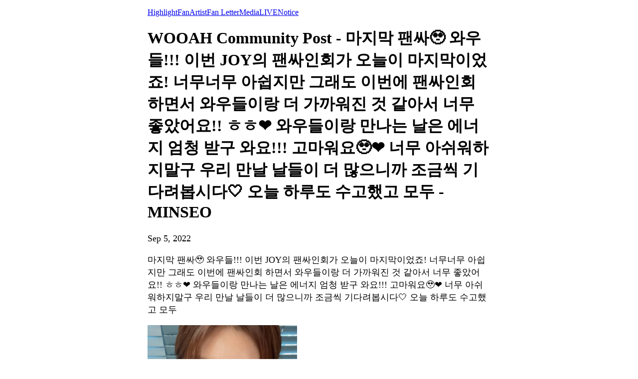

--- FILE ---
content_type: text/html; charset=utf-8
request_url: https://weverse.io/wooah/artist/2-104598329
body_size: 7038
content:
<html><head><meta charSet="utf-8"/><meta name="viewport" content="width=device-width, initial-scale=1.0"/><title>WOOAH Community Post - 마지막 팬싸🥹 
와우들!!! 이번 JOY의 팬싸인회가 오늘이 마지막이었죠!
너무너무 아쉽지만 그래도 이번에 팬싸인회 하면서 와우들이랑 더 가까워진 것 같아서 너무 좋았어요!! ㅎㅎ❤️ 
와우들이랑 만나는 날은 에너지 엄청 받구 와요!!! 고마워요🥹❤️ 너무 아쉬워하지말구 우리 만날 날들이 더 많으니까 조금씩 기다려봅시다🤍 오늘 하루도 수고했고 
모두  - MINSEO</title><link rel="shortcut icon" href="https://cdn-v2pstatic.weverse.io/wev_web_fe/assets/3_0_0/icons/logo192.png"/><link rel="apple-touch-icon" href="https://cdn-v2pstatic.weverse.io/wev_web_fe/assets/3_0_0/icons/logo192.png"/><meta name="title" content="WOOAH Community Post - 마지막 팬싸🥹 
와우들!!! 이번 JOY의 팬싸인회가 오늘이 마지막이었죠!
너무너무 아쉽지만 그래도 이번에 팬싸인회 하면서 와우들이랑 더 가까워진 것 같아서 너무 좋았어요!! ㅎㅎ❤️ 
와우들이랑 만나는 날은 에너지 엄청 받구 와요!!! 고마워요🥹❤️ 너무 아쉬워하지말구 우리 만날 날들이 더 많으니까 조금씩 기다려봅시다🤍 오늘 하루도 수고했고 
모두  - MINSEO"/><meta name="description" content="마지막 팬싸🥹 
와우들!!! 이번 JOY의 팬싸인회가 오늘이 마지막이었죠!
너무너무 아쉽지만 그래도 이번에 팬싸인회 하면서 와우들이랑 더 가까워진 것 같아서 너무 좋았어요!! ㅎㅎ❤️ 
와우들이랑 만나는 날은 에너지 엄청 받구 와요!!! 고마워요🥹❤️ 너무 아쉬워하지말구 우리 만날 날들이 더 많으니까 조금씩 기다려봅시다🤍 오늘 하루도 수고했고 
모두  - MINSEO"/><meta name="robots" content="max-snippet:-1, max-image-preview:large, max-video-preview:-1"/><link rel="canonical" href="https://weverse.io/wooah/artist/2-104598329"/><link rel="alternate" hrefLang="x-default" href="https://weverse.io/wooah/artist/2-104598329"/><link rel="alternate" hrefLang="en" href="https://weverse.io/wooah/artist/2-104598329"/><link rel="alternate" hrefLang="ko" href="https://weverse.io/wooah/artist/2-104598329?hl=ko"/><link rel="alternate" hrefLang="ja" href="https://weverse.io/wooah/artist/2-104598329?hl=ja"/><link rel="alternate" hrefLang="zh-cn" href="https://weverse.io/wooah/artist/2-104598329?hl=zh-cn"/><link rel="alternate" hrefLang="zh-tw" href="https://weverse.io/wooah/artist/2-104598329?hl=zh-tw"/><link rel="alternate" hrefLang="es" href="https://weverse.io/wooah/artist/2-104598329?hl=es"/><link rel="alternate" href="android-app://co.benx.weverse"/><link rel="alternate" href="ios-app://1456559188"/><meta property="og:type" content="website"/><meta property="og:title" content="WOOAH Community Post - 마지막 팬싸🥹 
와우들!!! "/><meta property="og:url" content="https://weverse.io/wooah/artist/2-104598329"/><meta property="og:image" content="https://phinf.wevpstatic.net/MjAyMjA5MDVfMjk3/MDAxNjYyMzAzOTk1NDk5.7pDVcjzSPuAW9insoNTO71P6eoB0HkSKfGATulqQFHQg.uQ99C2rD_K3UVGY5_DCdJrqGVAPtxKIU2IoKb3Fq9U0g.JPEG/image.jpg?type=w1414"/><meta property="og:description" content="마지막 팬싸🥹 
와우들!!! 이번 JOY의 팬싸인회가 오늘이 마지막이었죠!
너무너무 아쉽지만 그래도 이번에 팬싸인회 하면서 와우들이랑 더 가까워진 것 같아서 너무 좋았어요!! ㅎ"/><meta name="twitter:card" content="summary_large_image"/><meta name="twitter:site" content="@weverseofficial"/><meta name="twitter:creator" content="@weverseofficial"/><meta name="twitter:title" content="WOOAH Community Post - 마지막 팬싸🥹 
와우들!!! "/><meta name="twitter:description" content="마지막 팬싸🥹 
와우들!!! 이번 JOY의 팬싸인회가 오늘이 마지막이었죠!
너무너무 아쉽지만 그래도 이번에 팬싸인회 하면서 와우들이랑 더 가까워진 것 같아서 너무 좋았어요!! ㅎ"/><meta name="twitter:image" content="https://phinf.wevpstatic.net/MjAyMjA5MDVfMjk3/MDAxNjYyMzAzOTk1NDk5.7pDVcjzSPuAW9insoNTO71P6eoB0HkSKfGATulqQFHQg.uQ99C2rD_K3UVGY5_DCdJrqGVAPtxKIU2IoKb3Fq9U0g.JPEG/image.jpg?type=w1414"/><meta name="twitter:url" content="https://weverse.io/wooah/artist/2-104598329"/><meta name="weibo:type" content="webpage"/><meta name="weibo:webpage:title" content="WOOAH Community Post - 마지막 팬싸🥹 
와우들!!! "/><meta name="weibo:webpage:url" content="https://weverse.io/wooah/artist/2-104598329"/><meta name="weibo:webpage:image" content="https://phinf.wevpstatic.net/MjAyMjA5MDVfMjk3/MDAxNjYyMzAzOTk1NDk5.7pDVcjzSPuAW9insoNTO71P6eoB0HkSKfGATulqQFHQg.uQ99C2rD_K3UVGY5_DCdJrqGVAPtxKIU2IoKb3Fq9U0g.JPEG/image.jpg?type=w1414"/><meta name="weibo:webpage:description" content="마지막 팬싸🥹 
와우들!!! 이번 JOY의 팬싸인회가 오늘이 마지막이었죠!
너무너무 아쉽지만 그래도 이번에 팬싸인회 하면서 와우들이랑 더 가까워진 것 같아서 너무 좋았어요!! ㅎ"/><script type="application/ld+json">{"@context":"https://schema.org","@type":"WebSite","name":"Weverse WOOAH","url":"https://weverse.io/wooah/highlight","sameAs":["https://www.youtube.com/@wooah","https://www.instagram.com/wooah_nv/","https://x.com/WOOAH_HM","https://www.tiktok.com/@wooah_hm"]}</script><script type="application/ld+json">{"@context":"https://schema.org","@type":"BreadcrumbList","itemListElement":[{"@type":"ListItem","position":1,"item":{"@id":"https://weverse.io","name":"Weverse"}},{"@type":"ListItem","position":2,"item":{"@id":"https://weverse.io/wooah","name":"WOOAH"}},{"@type":"ListItem","position":3,"item":{"@id":"https://weverse.io/wooah/artist","name":"ARTIST"}}]}</script><script type="application/ld+json">{"@context":"https://schema.org","@type":"Article","headline":"WOOAH Community Post - 마지막 팬싸🥹 \n와우들!!! 이번 JOY의 팬싸인회가 오늘이 마지막이었죠!\n너무너무 아쉽지만 그래도 이번에 팬싸인회 하면서 와우들이랑 더 가까워진 것 같아서 너무 좋았어요!! ㅎㅎ❤️ \n와우들이랑 만나는 날은 에너지 엄청 받구 와요!!! 고마워요🥹❤️ 너무 아쉬워하지말구 우리 만날 날들이 더 많으니까 조금씩 기다려봅시다🤍 오늘 하루도 수고했고 \n모두  - MINSEO","datePublished":"2022-09-04T15:06:36.764Z","dateModified":"2022-09-04T15:06:36.764Z","author":[{"@type":"Person","name":"MINSEO","url":"https://weverse.io/wooah/highlight"}],"publisher":{"name":"Weverse WOOAH","url":"https://weverse.io/wooah/highlight"},"image":["https://phinf.wevpstatic.net/MjAyMjA5MDVfMjk3/MDAxNjYyMzAzOTk1NDk5.7pDVcjzSPuAW9insoNTO71P6eoB0HkSKfGATulqQFHQg.uQ99C2rD_K3UVGY5_DCdJrqGVAPtxKIU2IoKb3Fq9U0g.JPEG/image.jpg","https://phinf.wevpstatic.net/MjAyMjA5MDVfMTQz/MDAxNjYyMzAzOTk2MDU2.po5wFwpG-dvV1LbvTir_oRqzsqGkN6wplyVj9OcU12gg.FJaFROd8HOiksPK_0BQySZpCjC7deLOeq64ugTNNTO0g.JPEG/image.jpg","https://phinf.wevpstatic.net/MjAyMjA5MDVfMTYw/MDAxNjYyMzAzOTk2NjU0.BjK6cRcL1gu7obqvgRTmtr8bUurGjQM3GlqmPH1G79wg.BTclZQG-ZYR1gqpUFzJdhBTm86Sl92hA0icu9vnPRMwg.JPEG/image.jpg"]}</script><script type="application/ld+json">[{"@context":"https://schema.org/","@type":"ImageObject","contentUrl":"https://phinf.wevpstatic.net/MjAyMjA5MDVfMjk3/MDAxNjYyMzAzOTk1NDk5.7pDVcjzSPuAW9insoNTO71P6eoB0HkSKfGATulqQFHQg.uQ99C2rD_K3UVGY5_DCdJrqGVAPtxKIU2IoKb3Fq9U0g.JPEG/image.jpg","creditText":"WOOAH Community Post - 마지막 팬싸🥹 \n와우들!!! 이번 JOY의 팬싸인회가 오늘이 마지막이었죠!\n너무너무 아쉽지만 그래도 이번에 팬싸인회 하면서 와우들이랑 더 가까워진 것 같아서 너무 좋았어요!! ㅎㅎ❤️ \n와우들이랑 만나는 날은 에너지 엄청 받구 와요!!! 고마워요🥹❤️ 너무 아쉬워하지말구 우리 만날 날들이 더 많으니까 조금씩 기다려봅시다🤍 오늘 하루도 수고했고 \n모두  - MINSEO","creator":{"@type":"Organization","name":"Weverse WOOAH"}},{"@context":"https://schema.org/","@type":"ImageObject","contentUrl":"https://phinf.wevpstatic.net/MjAyMjA5MDVfMTQz/MDAxNjYyMzAzOTk2MDU2.po5wFwpG-dvV1LbvTir_oRqzsqGkN6wplyVj9OcU12gg.FJaFROd8HOiksPK_0BQySZpCjC7deLOeq64ugTNNTO0g.JPEG/image.jpg","creditText":"WOOAH Community Post - 마지막 팬싸🥹 \n와우들!!! 이번 JOY의 팬싸인회가 오늘이 마지막이었죠!\n너무너무 아쉽지만 그래도 이번에 팬싸인회 하면서 와우들이랑 더 가까워진 것 같아서 너무 좋았어요!! ㅎㅎ❤️ \n와우들이랑 만나는 날은 에너지 엄청 받구 와요!!! 고마워요🥹❤️ 너무 아쉬워하지말구 우리 만날 날들이 더 많으니까 조금씩 기다려봅시다🤍 오늘 하루도 수고했고 \n모두  - MINSEO","creator":{"@type":"Organization","name":"Weverse WOOAH"}},{"@context":"https://schema.org/","@type":"ImageObject","contentUrl":"https://phinf.wevpstatic.net/MjAyMjA5MDVfMTYw/MDAxNjYyMzAzOTk2NjU0.BjK6cRcL1gu7obqvgRTmtr8bUurGjQM3GlqmPH1G79wg.BTclZQG-ZYR1gqpUFzJdhBTm86Sl92hA0icu9vnPRMwg.JPEG/image.jpg","creditText":"WOOAH Community Post - 마지막 팬싸🥹 \n와우들!!! 이번 JOY의 팬싸인회가 오늘이 마지막이었죠!\n너무너무 아쉽지만 그래도 이번에 팬싸인회 하면서 와우들이랑 더 가까워진 것 같아서 너무 좋았어요!! ㅎㅎ❤️ \n와우들이랑 만나는 날은 에너지 엄청 받구 와요!!! 고마워요🥹❤️ 너무 아쉬워하지말구 우리 만날 날들이 더 많으니까 조금씩 기다려봅시다🤍 오늘 하루도 수고했고 \n모두  - MINSEO","creator":{"@type":"Organization","name":"Weverse WOOAH"}}]</script><style>
  html, body { max-width: 720px; margin: 0 auto; }
  body { padding: 16px; }
  p { font-size: 18px; line-height: 1.4; }
  .img { display: block; max-width: 300px; }
  .img + .img { margin-top: 16px; }
  .link { margin-top: 20px; display: block; word-break: break-all; overflow-wrap: break-word; }
  .nav { margin-top: 20px; }
  .navList { margin: 0; padding: 0; }
  .navListItem { margin-top: 20px; display: block; word-break: break-all; overflow-wrap: break-word; }
</style></head><body><div role="tablist" aria-orientation="horizontal"><a role="tab" aria-current="page" href="/wooah/highlight">Highlight</a><a role="tab" href="/wooah/feed">Fan</a><a role="tab" href="/wooah/artist">Artist</a><a role="tab" href="/wooah/fanletter">Fan Letter</a><a role="tab" href="/wooah/media">Media</a><a role="tab" href="/wooah/live">LIVE</a><a role="tab" href="/wooah/notice">Notice</a></div><h1 data-nosnippet="true" class="daum-wm-title">WOOAH Community Post - 마지막 팬싸🥹 
와우들!!! 이번 JOY의 팬싸인회가 오늘이 마지막이었죠!
너무너무 아쉽지만 그래도 이번에 팬싸인회 하면서 와우들이랑 더 가까워진 것 같아서 너무 좋았어요!! ㅎㅎ❤️ 
와우들이랑 만나는 날은 에너지 엄청 받구 와요!!! 고마워요🥹❤️ 너무 아쉬워하지말구 우리 만날 날들이 더 많으니까 조금씩 기다려봅시다🤍 오늘 하루도 수고했고 
모두  - MINSEO</h1><p data-nosnippet="true" class="daum-wm-datetime">Sep 5, 2022</p><p class="daum-wm-content">마지막 팬싸🥹 
와우들!!! 이번 JOY의 팬싸인회가 오늘이 마지막이었죠!
너무너무 아쉽지만 그래도 이번에 팬싸인회 하면서 와우들이랑 더 가까워진 것 같아서 너무 좋았어요!! ㅎㅎ❤️ 
와우들이랑 만나는 날은 에너지 엄청 받구 와요!!! 고마워요🥹❤️ 너무 아쉬워하지말구 우리 만날 날들이 더 많으니까 조금씩 기다려봅시다🤍 오늘 하루도 수고했고 
모두 </p><img class="img" src="https://phinf.wevpstatic.net/MjAyMjA5MDVfMjk3/MDAxNjYyMzAzOTk1NDk5.7pDVcjzSPuAW9insoNTO71P6eoB0HkSKfGATulqQFHQg.uQ99C2rD_K3UVGY5_DCdJrqGVAPtxKIU2IoKb3Fq9U0g.JPEG/image.jpg?type=w670" alt=""/><img class="img" src="https://phinf.wevpstatic.net/MjAyMjA5MDVfMTQz/MDAxNjYyMzAzOTk2MDU2.po5wFwpG-dvV1LbvTir_oRqzsqGkN6wplyVj9OcU12gg.FJaFROd8HOiksPK_0BQySZpCjC7deLOeq64ugTNNTO0g.JPEG/image.jpg?type=w670" alt=""/><img class="img" src="https://phinf.wevpstatic.net/MjAyMjA5MDVfMTYw/MDAxNjYyMzAzOTk2NjU0.BjK6cRcL1gu7obqvgRTmtr8bUurGjQM3GlqmPH1G79wg.BTclZQG-ZYR1gqpUFzJdhBTm86Sl92hA0icu9vnPRMwg.JPEG/image.jpg?type=w670" alt=""/><div data-nosnippet="true"><a class="link" href="https://weverse.io/wooah/artist/1-104590152">오늘 처음부터 끝까지 행복한 하루를 보낼 수 있게 만들어주는 와우들 너무 고마워😭❤️ 든든한 저녁까지 아주 잘 먹었어요!! 빨리 와우들 찾아올게 기다려줘요 :) 잠 꿀잠 자고,비많이 오니까 조심하구!! 사랑해❤️❤️</a><a class="link" href="https://weverse.io/wooah/artist/2-104590548">너무 잘먹었어요🥰 항상 이렇게 챙겨줘서 너무 고마워🥺감동쓰 내가 더 잘할게용💟 🌼꽃길만 걷자🌼</a><a class="link" href="https://weverse.io/wooah/artist/2-104544818">여름비는 잠비고 가을비는 떡비☀️🍁 와우가 알려준 거🤭🤍</a><a class="link" href="https://weverse.io/wooah/artist/2-104539664">다라랑👧🏻 강아지랑🐶</a><a class="link" href="https://weverse.io/wooah/artist/2-104348153">여름 bye~~🎆🌈🎈🐶</a><a class="link" href="https://weverse.io/wooah/artist/3-103549617">9월이에요 와우🍁 아침부터 쌀쌀하네요 딱 지금 날씨 너무 좋은데 건강도 조심해야해요🤍</a><a class="link" href="https://weverse.io/wooah/artist/1-104059491">라이브에서는 못보여준 꽃&amp;케이크💗🍰💐 너무 고마워요😭😭😭😭😭😭❤️ 사랑해🌹</a><a class="link" href="https://weverse.io/wooah/artist/2-104054689">내가 찍은 소라 모음☁️ 오모테산도 핑크 소라 땡글 소람쥐 윙쿠 쏘라</a><a class="link" href="https://weverse.io/wooah/artist/3-103271191">너무 고마워요😭😭😭😭❤️ 사랑해🌹 #HAPPY_SORA_DAY  #소라생일은_사르르_내맘을_녹여  #OurSkySoraDay  (해시태그 귀여워서 나도 해봤어🤭)</a><a class="link" href="https://weverse.io/wooah/artist/4-103265248">겨울의 우소라❄️🌼</a><a class="link" href="https://weverse.io/wooah/artist/0-104006673">오늘은 왕소라 언니 탄죠비 입니다~~🎉❤️ 오늘 하루동안 아주아주 재밌는 하루가 될거야  항상 귀엽고,웃음 가득한 울 언니 짱 사랑해❤️😎</a><a class="link" href="https://weverse.io/wooah/artist/4-103244701">소라언니 생일추카해❤️ 탄조비 오메데또!!!!!!!!!!!!🥳🥳🥳 오늘 아쥬 행복한 하루가 되길…💕💕💕</a><a class="link" href="https://weverse.io/wooah/artist/1-104019490">생일축하해 왕소라👑❤️ 드디어 너가 기다리던 생일 날이네🥰  항상 옆에서 유쾌한 너의 성격으로 나까지 기분 좋게 만들어줘서 고마워💗나에게 너 같은 친구가 있어서 너무 고맙고 행운이라고 생각해🍀앞으로도 우소라 영원하자🫶🙆‍♀️ 눈치빠른 왕소라가 서프라이즈 속아서 너무 뿌듯한 밤이야✌️ 너한테도 특별하고 기억에 남는 생일이 되었으면 좋겠당💟 너가 ...</a><a class="link" href="https://weverse.io/wooah/artist/0-103955729">월욘팅💟!! 어제 영통도 너무 즐거웠어요🥰૮ .  ̫ . აㅎㅎ make u move도 다들 잘 듣고 있나아?!?</a><a class="link" href="https://weverse.io/wooah/artist/1-103916805">🤭💞 Make u Move🐢🐶</a><a class="link" href="https://weverse.io/wooah/artist/4-103137378">오늘 영통팬싸도 너무너무 행복했다❤️🤟🔥 今日のヨントンもすっごく幸せだった❤️🤟🔥</a><a class="link" href="https://weverse.io/wooah/artist/1-103869570">와우~~  소라의 한국어 공부를 위해!!! 사자성어 ,  속담 등등 많이 추천 해줘요💪😎 뜻도 같이 보내주시면 너무 감사해요❤️</a><a class="link" href="https://weverse.io/wooah/artist/3-103042220">고마워 와우💜 의상까지 완전 똑같아ㅎㅎ심지어 닮았오!! 미니 우연과 빅 우연✌️😎</a><a class="link" href="https://weverse.io/wooah/artist/0-103799521">너무 예쁘고 좋은 날씨에 주말 잘 보내고 있어요? 어제는 오래 준비했던 싱포레스트🍃💚첫방이였죠 비록 본방사수는 못했지만 보니까 시원해보이더라구요 너무 존경하던 선배님들과 같이 노래불러서 너무너무 행복하고 힐링이더라고요🤍 좋은 곡들, 보여드릴 무대 더 있으니까 다음 화도 많이 기대해줘요  오늘따라 너무 보고싶네 와우 ~</a><a class="link" href="https://weverse.io/wooah/artist/3-102967184">이번에도 너무 고마워요💕😎</a><a class="link" href="https://weverse.io/wooah/artist/4-102938952">ノルジャ！wooah! 前編、どうでしたか〜？？🥰♫ 本当にとっても楽しい時間でした！ 後編もお見逃しなく😊❣️ 東京ドームの色、完璧に覚えました🙄</a><a class="link" href="https://weverse.io/wooah/artist/0-103674538">🐻🐱</a><a class="link" href="https://weverse.io/wooah/artist/3-102819704">🤠🥳</a><a class="link" href="https://weverse.io/wooah/artist/4-102805113">🍼</a><a class="link" href="https://weverse.io/wooah/artist/1-103482890">SUMMER🌽🌻🍨🐚👒🎆🎋</a><a class="link" href="https://weverse.io/wooah/artist/3-102697748">🧡💛💚 즐거운 토요일 보냈나요🤔</a><a class="link" href="https://weverse.io/wooah/artist/2-103446037">🤍LOVE🤍</a><a class="link" href="https://weverse.io/wooah/artist/4-102537012">2v2🤎귀엽죠!!ㅎㅎ 오늘도 욘이팅💓🥰</a><a class="link" href="https://weverse.io/wooah/artist/0-103161972">열일하는 제비팀💟🐦🙋‍♀️🫠</a><a class="link" href="https://weverse.io/wooah/artist/1-103061430">바캉스 가자ㅏ🐬🏖🐚 バカンス〜〜🐬🏖🐚</a><a class="link" href="https://weverse.io/wooah/artist/0-102964171">고마워요❤️ 와우들!! 12시가 지나서야 올리네요ㅠㅠ  위버스 라이브 끝내구 와우들이 써준 편지나 그런 것들 보고 정리하다가 이제 왔어요! 10대의 마지막!생일을 정말 행복하게 보낸 거 같아요. 음 라이브 하면서도 느꼈지만 와우들이 진심으로 해주는 말 같아서 너무 감동이었고 저도 그만큼 표현을 잘 해주고 싶었는데 그러지 못해서 아쉽네요..하지만 저도 와우들...</a><a class="link" href="https://weverse.io/wooah/artist/3-102152585">❤️HAPPY BIRTHDAY MINSEO❤️ 오늘은 감만서의 날~~ 서프라이즈까지 성공 아닌 성공해서 기분이 좋아ㅎㅎㅎㅎㅎ 오늘 하루 행복한 날이 될테니까 텐션 조절하기😎</a><a class="link" href="https://weverse.io/wooah/artist/3-102151934">생일 축하해 민또야❤️ 사랑해 츄🥰 긴 말 안할게 ☆彡</a><a class="link" href="https://weverse.io/wooah/artist/2-102813769">나 볼콕 좋아하네?!? 🧏🏻‍♀️ 말랑말랑 소라의 볼🍑　[tmi] 최근에 어떤 멤버가(🐸ㅋ) 내 볼을 만지며 “점토같아~” 라고 했다!!  最近あるメンバーが（🐸）そらのほっぺを触りながら”粘土みた〜い” と言っていた！</a><a class="link" href="https://weverse.io/wooah/artist/1-102798355">밤 공기 좋아🌙 오랜만에 휴식인데 나랑 놀자 와우 💟</a><a class="link" href="https://weverse.io/wooah/artist/4-101942446">오늘 하루종일 비 온다고 하네요😮‍💨😵☔️ 그래서 저는 장화 신고 왔어요😎 와우들도 우산&amp;장화 꼭 챙겨요&gt;&lt;!!!  날싸는 많이 흐리지만 마음은 맑게☺️☀️</a><a class="link" href="https://weverse.io/wooah/artist/2-102672787">🫶🏻💕🥰☀️ good night wow :) Let&#x27;s cheer up tomorrow, too💕</a><a class="link" href="https://weverse.io/wooah/artist/1-102653157">😘</a><a class="link" href="https://weverse.io/wooah/artist/3-101866904">Love you💋</a><a class="link" href="https://weverse.io/wooah/artist/0-102579422">와우!!주말인데 다들 뭐해? 자랑해죠🥰💓</a><a class="link" href="https://weverse.io/wooah/artist/3-101656734">😯😙</a><a class="link" href="https://weverse.io/wooah/artist/4-101605831">비야 그쳐줘…… 부탁이야 🥹☔️</a><a class="link" href="https://weverse.io/wooah/artist/2-102324292">다른 분위기에 왕소라&amp;똑똑이소라(?)🤫🤓🙃🙃</a><a class="link" href="https://weverse.io/wooah/artist/4-101546989">음중 민트욘 대방출🌻 와우 벌써 8월이래!! 8월도 잘 부탁해💜 오늘도 넘넘 더운데 이 더운 여름도 재밌게 보내자🫶</a><a class="link" href="https://weverse.io/wooah/artist/1-102236158">하루가 길다아 …. 아직 끝나지 않은 오늘 😎  혹시 안 자는 와우 있으면 잠깐 놀아줘요 🥺</a><a class="link" href="https://weverse.io/wooah/artist/1-102134445">짱 to the 와 to the 우 〰️❤️</a><a class="link" href="https://weverse.io/wooah/artist/4-101206498">안녕🙌🏻  발써 7월이 끝나가고있어요….😱🤯 그래두 8월이 다가오니까 좋네요😽🙊ㅋㅋㅋ 오늘도 진짜 더우니까 더위 조심하구 화이팅 해요ㅠㅠ❤️❤️</a><a class="link" href="https://weverse.io/wooah/artist/4-101171205">와우들한테 럭키욘 줄게요🍀 지니고 있으면 좋은 일이 생길거야~~💝</a><a class="link" href="https://weverse.io/wooah/artist/1-101905973">오늘도 수고했어요🍀❤️</a><a class="link" href="https://weverse.io/wooah/artist/3-101113847">👟⛲️😎☀️ 바람도 좋고,모든게 완벽했던 날🥰</a></div><nav class="nav" role="navigation" aria-label="Navigate Weverse" data-nosnippet="true"><ul class="navList" data-nosnippet="true"><li class="navListItem" data-nosnippet="true"><a href="https://weverse.io" title="Weverse" data-nosnippet="true"></a></li><li class="navListItem" data-nosnippet="true"><a href="https://weverse.io/bts/feed" data-nosnippet="true"></a></li><li class="navListItem" data-nosnippet="true"><a href="https://weverse.io/blackpink/feed" data-nosnippet="true"></a></li><li class="navListItem" data-nosnippet="true"><a href="https://concert.weverse.io" data-nosnippet="true"></a></li><li class="navListItem" data-nosnippet="true"><a href="https://weverse.io/bts/live" data-nosnippet="true"></a></li><li class="navListItem" data-nosnippet="true"><a href="https://weverse.io/blackpink/live" data-nosnippet="true"></a></li><li class="navListItem" data-nosnippet="true"><a href="https://weverse.io/txt/live" data-nosnippet="true"></a></li><li class="navListItem" data-nosnippet="true"><a href="https://weverse.io/seventeen/live" data-nosnippet="true"></a></li><li class="navListItem" data-nosnippet="true"><a href="https://weverse.io/enhypen/live" data-nosnippet="true"></a></li><li class="navListItem" data-nosnippet="true"><a href="https://weverse.io/bts/media" data-nosnippet="true"></a></li><li class="navListItem" data-nosnippet="true"><a href="https://weverse.io/txt/media" data-nosnippet="true"></a></li><li class="navListItem" data-nosnippet="true"><a href="https://weverse.io/seventeen/media" data-nosnippet="true"></a></li><li class="navListItem" data-nosnippet="true"><a href="https://weverse.io/enhypen/media" data-nosnippet="true"></a></li><li class="navListItem" data-nosnippet="true"><a href="https://weverse.io/blackpink/media" data-nosnippet="true"></a></li><li class="navListItem" data-nosnippet="true"><a href="https://magazine.weverse.io" data-nosnippet="true"></a></li><li class="navListItem" data-nosnippet="true"><a href="https://weverse.io/txt/feed" data-nosnippet="true"></a></li><li class="navListItem" data-nosnippet="true"><a href="https://weverse.io/seventeen/feed" data-nosnippet="true"></a></li><li class="navListItem" data-nosnippet="true"><a href="https://weverse.io/enhypen/feed" data-nosnippet="true"></a></li></ul></nav></body></html>